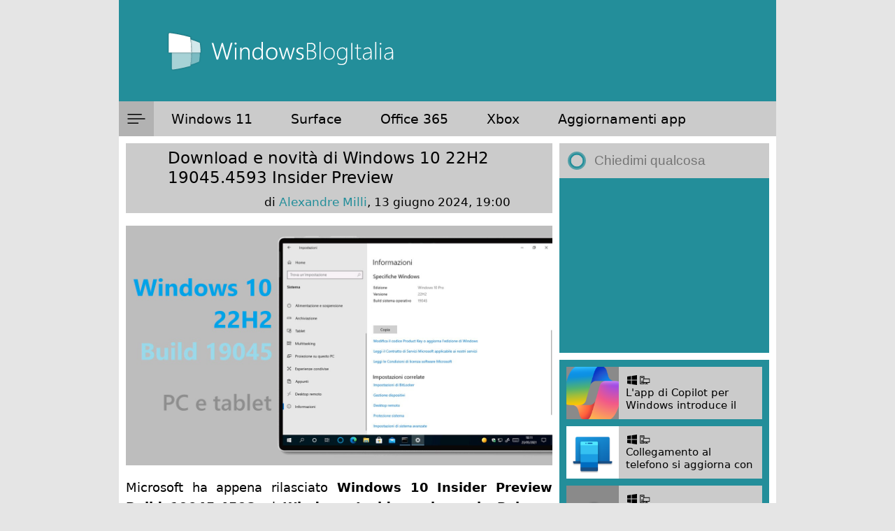

--- FILE ---
content_type: text/html; charset=utf-8
request_url: https://www.google.com/recaptcha/api2/anchor?ar=1&k=6LeDa9oZAAAAAEPvUW0nNRhgtxKqlYxoASdsCZ47&co=aHR0cHM6Ly93d3cud2luZG93c2Jsb2dpdGFsaWEuY29tOjQ0Mw..&hl=en&v=PoyoqOPhxBO7pBk68S4YbpHZ&size=invisible&anchor-ms=20000&execute-ms=30000&cb=usx6shqzbp1x
body_size: 49635
content:
<!DOCTYPE HTML><html dir="ltr" lang="en"><head><meta http-equiv="Content-Type" content="text/html; charset=UTF-8">
<meta http-equiv="X-UA-Compatible" content="IE=edge">
<title>reCAPTCHA</title>
<style type="text/css">
/* cyrillic-ext */
@font-face {
  font-family: 'Roboto';
  font-style: normal;
  font-weight: 400;
  font-stretch: 100%;
  src: url(//fonts.gstatic.com/s/roboto/v48/KFO7CnqEu92Fr1ME7kSn66aGLdTylUAMa3GUBHMdazTgWw.woff2) format('woff2');
  unicode-range: U+0460-052F, U+1C80-1C8A, U+20B4, U+2DE0-2DFF, U+A640-A69F, U+FE2E-FE2F;
}
/* cyrillic */
@font-face {
  font-family: 'Roboto';
  font-style: normal;
  font-weight: 400;
  font-stretch: 100%;
  src: url(//fonts.gstatic.com/s/roboto/v48/KFO7CnqEu92Fr1ME7kSn66aGLdTylUAMa3iUBHMdazTgWw.woff2) format('woff2');
  unicode-range: U+0301, U+0400-045F, U+0490-0491, U+04B0-04B1, U+2116;
}
/* greek-ext */
@font-face {
  font-family: 'Roboto';
  font-style: normal;
  font-weight: 400;
  font-stretch: 100%;
  src: url(//fonts.gstatic.com/s/roboto/v48/KFO7CnqEu92Fr1ME7kSn66aGLdTylUAMa3CUBHMdazTgWw.woff2) format('woff2');
  unicode-range: U+1F00-1FFF;
}
/* greek */
@font-face {
  font-family: 'Roboto';
  font-style: normal;
  font-weight: 400;
  font-stretch: 100%;
  src: url(//fonts.gstatic.com/s/roboto/v48/KFO7CnqEu92Fr1ME7kSn66aGLdTylUAMa3-UBHMdazTgWw.woff2) format('woff2');
  unicode-range: U+0370-0377, U+037A-037F, U+0384-038A, U+038C, U+038E-03A1, U+03A3-03FF;
}
/* math */
@font-face {
  font-family: 'Roboto';
  font-style: normal;
  font-weight: 400;
  font-stretch: 100%;
  src: url(//fonts.gstatic.com/s/roboto/v48/KFO7CnqEu92Fr1ME7kSn66aGLdTylUAMawCUBHMdazTgWw.woff2) format('woff2');
  unicode-range: U+0302-0303, U+0305, U+0307-0308, U+0310, U+0312, U+0315, U+031A, U+0326-0327, U+032C, U+032F-0330, U+0332-0333, U+0338, U+033A, U+0346, U+034D, U+0391-03A1, U+03A3-03A9, U+03B1-03C9, U+03D1, U+03D5-03D6, U+03F0-03F1, U+03F4-03F5, U+2016-2017, U+2034-2038, U+203C, U+2040, U+2043, U+2047, U+2050, U+2057, U+205F, U+2070-2071, U+2074-208E, U+2090-209C, U+20D0-20DC, U+20E1, U+20E5-20EF, U+2100-2112, U+2114-2115, U+2117-2121, U+2123-214F, U+2190, U+2192, U+2194-21AE, U+21B0-21E5, U+21F1-21F2, U+21F4-2211, U+2213-2214, U+2216-22FF, U+2308-230B, U+2310, U+2319, U+231C-2321, U+2336-237A, U+237C, U+2395, U+239B-23B7, U+23D0, U+23DC-23E1, U+2474-2475, U+25AF, U+25B3, U+25B7, U+25BD, U+25C1, U+25CA, U+25CC, U+25FB, U+266D-266F, U+27C0-27FF, U+2900-2AFF, U+2B0E-2B11, U+2B30-2B4C, U+2BFE, U+3030, U+FF5B, U+FF5D, U+1D400-1D7FF, U+1EE00-1EEFF;
}
/* symbols */
@font-face {
  font-family: 'Roboto';
  font-style: normal;
  font-weight: 400;
  font-stretch: 100%;
  src: url(//fonts.gstatic.com/s/roboto/v48/KFO7CnqEu92Fr1ME7kSn66aGLdTylUAMaxKUBHMdazTgWw.woff2) format('woff2');
  unicode-range: U+0001-000C, U+000E-001F, U+007F-009F, U+20DD-20E0, U+20E2-20E4, U+2150-218F, U+2190, U+2192, U+2194-2199, U+21AF, U+21E6-21F0, U+21F3, U+2218-2219, U+2299, U+22C4-22C6, U+2300-243F, U+2440-244A, U+2460-24FF, U+25A0-27BF, U+2800-28FF, U+2921-2922, U+2981, U+29BF, U+29EB, U+2B00-2BFF, U+4DC0-4DFF, U+FFF9-FFFB, U+10140-1018E, U+10190-1019C, U+101A0, U+101D0-101FD, U+102E0-102FB, U+10E60-10E7E, U+1D2C0-1D2D3, U+1D2E0-1D37F, U+1F000-1F0FF, U+1F100-1F1AD, U+1F1E6-1F1FF, U+1F30D-1F30F, U+1F315, U+1F31C, U+1F31E, U+1F320-1F32C, U+1F336, U+1F378, U+1F37D, U+1F382, U+1F393-1F39F, U+1F3A7-1F3A8, U+1F3AC-1F3AF, U+1F3C2, U+1F3C4-1F3C6, U+1F3CA-1F3CE, U+1F3D4-1F3E0, U+1F3ED, U+1F3F1-1F3F3, U+1F3F5-1F3F7, U+1F408, U+1F415, U+1F41F, U+1F426, U+1F43F, U+1F441-1F442, U+1F444, U+1F446-1F449, U+1F44C-1F44E, U+1F453, U+1F46A, U+1F47D, U+1F4A3, U+1F4B0, U+1F4B3, U+1F4B9, U+1F4BB, U+1F4BF, U+1F4C8-1F4CB, U+1F4D6, U+1F4DA, U+1F4DF, U+1F4E3-1F4E6, U+1F4EA-1F4ED, U+1F4F7, U+1F4F9-1F4FB, U+1F4FD-1F4FE, U+1F503, U+1F507-1F50B, U+1F50D, U+1F512-1F513, U+1F53E-1F54A, U+1F54F-1F5FA, U+1F610, U+1F650-1F67F, U+1F687, U+1F68D, U+1F691, U+1F694, U+1F698, U+1F6AD, U+1F6B2, U+1F6B9-1F6BA, U+1F6BC, U+1F6C6-1F6CF, U+1F6D3-1F6D7, U+1F6E0-1F6EA, U+1F6F0-1F6F3, U+1F6F7-1F6FC, U+1F700-1F7FF, U+1F800-1F80B, U+1F810-1F847, U+1F850-1F859, U+1F860-1F887, U+1F890-1F8AD, U+1F8B0-1F8BB, U+1F8C0-1F8C1, U+1F900-1F90B, U+1F93B, U+1F946, U+1F984, U+1F996, U+1F9E9, U+1FA00-1FA6F, U+1FA70-1FA7C, U+1FA80-1FA89, U+1FA8F-1FAC6, U+1FACE-1FADC, U+1FADF-1FAE9, U+1FAF0-1FAF8, U+1FB00-1FBFF;
}
/* vietnamese */
@font-face {
  font-family: 'Roboto';
  font-style: normal;
  font-weight: 400;
  font-stretch: 100%;
  src: url(//fonts.gstatic.com/s/roboto/v48/KFO7CnqEu92Fr1ME7kSn66aGLdTylUAMa3OUBHMdazTgWw.woff2) format('woff2');
  unicode-range: U+0102-0103, U+0110-0111, U+0128-0129, U+0168-0169, U+01A0-01A1, U+01AF-01B0, U+0300-0301, U+0303-0304, U+0308-0309, U+0323, U+0329, U+1EA0-1EF9, U+20AB;
}
/* latin-ext */
@font-face {
  font-family: 'Roboto';
  font-style: normal;
  font-weight: 400;
  font-stretch: 100%;
  src: url(//fonts.gstatic.com/s/roboto/v48/KFO7CnqEu92Fr1ME7kSn66aGLdTylUAMa3KUBHMdazTgWw.woff2) format('woff2');
  unicode-range: U+0100-02BA, U+02BD-02C5, U+02C7-02CC, U+02CE-02D7, U+02DD-02FF, U+0304, U+0308, U+0329, U+1D00-1DBF, U+1E00-1E9F, U+1EF2-1EFF, U+2020, U+20A0-20AB, U+20AD-20C0, U+2113, U+2C60-2C7F, U+A720-A7FF;
}
/* latin */
@font-face {
  font-family: 'Roboto';
  font-style: normal;
  font-weight: 400;
  font-stretch: 100%;
  src: url(//fonts.gstatic.com/s/roboto/v48/KFO7CnqEu92Fr1ME7kSn66aGLdTylUAMa3yUBHMdazQ.woff2) format('woff2');
  unicode-range: U+0000-00FF, U+0131, U+0152-0153, U+02BB-02BC, U+02C6, U+02DA, U+02DC, U+0304, U+0308, U+0329, U+2000-206F, U+20AC, U+2122, U+2191, U+2193, U+2212, U+2215, U+FEFF, U+FFFD;
}
/* cyrillic-ext */
@font-face {
  font-family: 'Roboto';
  font-style: normal;
  font-weight: 500;
  font-stretch: 100%;
  src: url(//fonts.gstatic.com/s/roboto/v48/KFO7CnqEu92Fr1ME7kSn66aGLdTylUAMa3GUBHMdazTgWw.woff2) format('woff2');
  unicode-range: U+0460-052F, U+1C80-1C8A, U+20B4, U+2DE0-2DFF, U+A640-A69F, U+FE2E-FE2F;
}
/* cyrillic */
@font-face {
  font-family: 'Roboto';
  font-style: normal;
  font-weight: 500;
  font-stretch: 100%;
  src: url(//fonts.gstatic.com/s/roboto/v48/KFO7CnqEu92Fr1ME7kSn66aGLdTylUAMa3iUBHMdazTgWw.woff2) format('woff2');
  unicode-range: U+0301, U+0400-045F, U+0490-0491, U+04B0-04B1, U+2116;
}
/* greek-ext */
@font-face {
  font-family: 'Roboto';
  font-style: normal;
  font-weight: 500;
  font-stretch: 100%;
  src: url(//fonts.gstatic.com/s/roboto/v48/KFO7CnqEu92Fr1ME7kSn66aGLdTylUAMa3CUBHMdazTgWw.woff2) format('woff2');
  unicode-range: U+1F00-1FFF;
}
/* greek */
@font-face {
  font-family: 'Roboto';
  font-style: normal;
  font-weight: 500;
  font-stretch: 100%;
  src: url(//fonts.gstatic.com/s/roboto/v48/KFO7CnqEu92Fr1ME7kSn66aGLdTylUAMa3-UBHMdazTgWw.woff2) format('woff2');
  unicode-range: U+0370-0377, U+037A-037F, U+0384-038A, U+038C, U+038E-03A1, U+03A3-03FF;
}
/* math */
@font-face {
  font-family: 'Roboto';
  font-style: normal;
  font-weight: 500;
  font-stretch: 100%;
  src: url(//fonts.gstatic.com/s/roboto/v48/KFO7CnqEu92Fr1ME7kSn66aGLdTylUAMawCUBHMdazTgWw.woff2) format('woff2');
  unicode-range: U+0302-0303, U+0305, U+0307-0308, U+0310, U+0312, U+0315, U+031A, U+0326-0327, U+032C, U+032F-0330, U+0332-0333, U+0338, U+033A, U+0346, U+034D, U+0391-03A1, U+03A3-03A9, U+03B1-03C9, U+03D1, U+03D5-03D6, U+03F0-03F1, U+03F4-03F5, U+2016-2017, U+2034-2038, U+203C, U+2040, U+2043, U+2047, U+2050, U+2057, U+205F, U+2070-2071, U+2074-208E, U+2090-209C, U+20D0-20DC, U+20E1, U+20E5-20EF, U+2100-2112, U+2114-2115, U+2117-2121, U+2123-214F, U+2190, U+2192, U+2194-21AE, U+21B0-21E5, U+21F1-21F2, U+21F4-2211, U+2213-2214, U+2216-22FF, U+2308-230B, U+2310, U+2319, U+231C-2321, U+2336-237A, U+237C, U+2395, U+239B-23B7, U+23D0, U+23DC-23E1, U+2474-2475, U+25AF, U+25B3, U+25B7, U+25BD, U+25C1, U+25CA, U+25CC, U+25FB, U+266D-266F, U+27C0-27FF, U+2900-2AFF, U+2B0E-2B11, U+2B30-2B4C, U+2BFE, U+3030, U+FF5B, U+FF5D, U+1D400-1D7FF, U+1EE00-1EEFF;
}
/* symbols */
@font-face {
  font-family: 'Roboto';
  font-style: normal;
  font-weight: 500;
  font-stretch: 100%;
  src: url(//fonts.gstatic.com/s/roboto/v48/KFO7CnqEu92Fr1ME7kSn66aGLdTylUAMaxKUBHMdazTgWw.woff2) format('woff2');
  unicode-range: U+0001-000C, U+000E-001F, U+007F-009F, U+20DD-20E0, U+20E2-20E4, U+2150-218F, U+2190, U+2192, U+2194-2199, U+21AF, U+21E6-21F0, U+21F3, U+2218-2219, U+2299, U+22C4-22C6, U+2300-243F, U+2440-244A, U+2460-24FF, U+25A0-27BF, U+2800-28FF, U+2921-2922, U+2981, U+29BF, U+29EB, U+2B00-2BFF, U+4DC0-4DFF, U+FFF9-FFFB, U+10140-1018E, U+10190-1019C, U+101A0, U+101D0-101FD, U+102E0-102FB, U+10E60-10E7E, U+1D2C0-1D2D3, U+1D2E0-1D37F, U+1F000-1F0FF, U+1F100-1F1AD, U+1F1E6-1F1FF, U+1F30D-1F30F, U+1F315, U+1F31C, U+1F31E, U+1F320-1F32C, U+1F336, U+1F378, U+1F37D, U+1F382, U+1F393-1F39F, U+1F3A7-1F3A8, U+1F3AC-1F3AF, U+1F3C2, U+1F3C4-1F3C6, U+1F3CA-1F3CE, U+1F3D4-1F3E0, U+1F3ED, U+1F3F1-1F3F3, U+1F3F5-1F3F7, U+1F408, U+1F415, U+1F41F, U+1F426, U+1F43F, U+1F441-1F442, U+1F444, U+1F446-1F449, U+1F44C-1F44E, U+1F453, U+1F46A, U+1F47D, U+1F4A3, U+1F4B0, U+1F4B3, U+1F4B9, U+1F4BB, U+1F4BF, U+1F4C8-1F4CB, U+1F4D6, U+1F4DA, U+1F4DF, U+1F4E3-1F4E6, U+1F4EA-1F4ED, U+1F4F7, U+1F4F9-1F4FB, U+1F4FD-1F4FE, U+1F503, U+1F507-1F50B, U+1F50D, U+1F512-1F513, U+1F53E-1F54A, U+1F54F-1F5FA, U+1F610, U+1F650-1F67F, U+1F687, U+1F68D, U+1F691, U+1F694, U+1F698, U+1F6AD, U+1F6B2, U+1F6B9-1F6BA, U+1F6BC, U+1F6C6-1F6CF, U+1F6D3-1F6D7, U+1F6E0-1F6EA, U+1F6F0-1F6F3, U+1F6F7-1F6FC, U+1F700-1F7FF, U+1F800-1F80B, U+1F810-1F847, U+1F850-1F859, U+1F860-1F887, U+1F890-1F8AD, U+1F8B0-1F8BB, U+1F8C0-1F8C1, U+1F900-1F90B, U+1F93B, U+1F946, U+1F984, U+1F996, U+1F9E9, U+1FA00-1FA6F, U+1FA70-1FA7C, U+1FA80-1FA89, U+1FA8F-1FAC6, U+1FACE-1FADC, U+1FADF-1FAE9, U+1FAF0-1FAF8, U+1FB00-1FBFF;
}
/* vietnamese */
@font-face {
  font-family: 'Roboto';
  font-style: normal;
  font-weight: 500;
  font-stretch: 100%;
  src: url(//fonts.gstatic.com/s/roboto/v48/KFO7CnqEu92Fr1ME7kSn66aGLdTylUAMa3OUBHMdazTgWw.woff2) format('woff2');
  unicode-range: U+0102-0103, U+0110-0111, U+0128-0129, U+0168-0169, U+01A0-01A1, U+01AF-01B0, U+0300-0301, U+0303-0304, U+0308-0309, U+0323, U+0329, U+1EA0-1EF9, U+20AB;
}
/* latin-ext */
@font-face {
  font-family: 'Roboto';
  font-style: normal;
  font-weight: 500;
  font-stretch: 100%;
  src: url(//fonts.gstatic.com/s/roboto/v48/KFO7CnqEu92Fr1ME7kSn66aGLdTylUAMa3KUBHMdazTgWw.woff2) format('woff2');
  unicode-range: U+0100-02BA, U+02BD-02C5, U+02C7-02CC, U+02CE-02D7, U+02DD-02FF, U+0304, U+0308, U+0329, U+1D00-1DBF, U+1E00-1E9F, U+1EF2-1EFF, U+2020, U+20A0-20AB, U+20AD-20C0, U+2113, U+2C60-2C7F, U+A720-A7FF;
}
/* latin */
@font-face {
  font-family: 'Roboto';
  font-style: normal;
  font-weight: 500;
  font-stretch: 100%;
  src: url(//fonts.gstatic.com/s/roboto/v48/KFO7CnqEu92Fr1ME7kSn66aGLdTylUAMa3yUBHMdazQ.woff2) format('woff2');
  unicode-range: U+0000-00FF, U+0131, U+0152-0153, U+02BB-02BC, U+02C6, U+02DA, U+02DC, U+0304, U+0308, U+0329, U+2000-206F, U+20AC, U+2122, U+2191, U+2193, U+2212, U+2215, U+FEFF, U+FFFD;
}
/* cyrillic-ext */
@font-face {
  font-family: 'Roboto';
  font-style: normal;
  font-weight: 900;
  font-stretch: 100%;
  src: url(//fonts.gstatic.com/s/roboto/v48/KFO7CnqEu92Fr1ME7kSn66aGLdTylUAMa3GUBHMdazTgWw.woff2) format('woff2');
  unicode-range: U+0460-052F, U+1C80-1C8A, U+20B4, U+2DE0-2DFF, U+A640-A69F, U+FE2E-FE2F;
}
/* cyrillic */
@font-face {
  font-family: 'Roboto';
  font-style: normal;
  font-weight: 900;
  font-stretch: 100%;
  src: url(//fonts.gstatic.com/s/roboto/v48/KFO7CnqEu92Fr1ME7kSn66aGLdTylUAMa3iUBHMdazTgWw.woff2) format('woff2');
  unicode-range: U+0301, U+0400-045F, U+0490-0491, U+04B0-04B1, U+2116;
}
/* greek-ext */
@font-face {
  font-family: 'Roboto';
  font-style: normal;
  font-weight: 900;
  font-stretch: 100%;
  src: url(//fonts.gstatic.com/s/roboto/v48/KFO7CnqEu92Fr1ME7kSn66aGLdTylUAMa3CUBHMdazTgWw.woff2) format('woff2');
  unicode-range: U+1F00-1FFF;
}
/* greek */
@font-face {
  font-family: 'Roboto';
  font-style: normal;
  font-weight: 900;
  font-stretch: 100%;
  src: url(//fonts.gstatic.com/s/roboto/v48/KFO7CnqEu92Fr1ME7kSn66aGLdTylUAMa3-UBHMdazTgWw.woff2) format('woff2');
  unicode-range: U+0370-0377, U+037A-037F, U+0384-038A, U+038C, U+038E-03A1, U+03A3-03FF;
}
/* math */
@font-face {
  font-family: 'Roboto';
  font-style: normal;
  font-weight: 900;
  font-stretch: 100%;
  src: url(//fonts.gstatic.com/s/roboto/v48/KFO7CnqEu92Fr1ME7kSn66aGLdTylUAMawCUBHMdazTgWw.woff2) format('woff2');
  unicode-range: U+0302-0303, U+0305, U+0307-0308, U+0310, U+0312, U+0315, U+031A, U+0326-0327, U+032C, U+032F-0330, U+0332-0333, U+0338, U+033A, U+0346, U+034D, U+0391-03A1, U+03A3-03A9, U+03B1-03C9, U+03D1, U+03D5-03D6, U+03F0-03F1, U+03F4-03F5, U+2016-2017, U+2034-2038, U+203C, U+2040, U+2043, U+2047, U+2050, U+2057, U+205F, U+2070-2071, U+2074-208E, U+2090-209C, U+20D0-20DC, U+20E1, U+20E5-20EF, U+2100-2112, U+2114-2115, U+2117-2121, U+2123-214F, U+2190, U+2192, U+2194-21AE, U+21B0-21E5, U+21F1-21F2, U+21F4-2211, U+2213-2214, U+2216-22FF, U+2308-230B, U+2310, U+2319, U+231C-2321, U+2336-237A, U+237C, U+2395, U+239B-23B7, U+23D0, U+23DC-23E1, U+2474-2475, U+25AF, U+25B3, U+25B7, U+25BD, U+25C1, U+25CA, U+25CC, U+25FB, U+266D-266F, U+27C0-27FF, U+2900-2AFF, U+2B0E-2B11, U+2B30-2B4C, U+2BFE, U+3030, U+FF5B, U+FF5D, U+1D400-1D7FF, U+1EE00-1EEFF;
}
/* symbols */
@font-face {
  font-family: 'Roboto';
  font-style: normal;
  font-weight: 900;
  font-stretch: 100%;
  src: url(//fonts.gstatic.com/s/roboto/v48/KFO7CnqEu92Fr1ME7kSn66aGLdTylUAMaxKUBHMdazTgWw.woff2) format('woff2');
  unicode-range: U+0001-000C, U+000E-001F, U+007F-009F, U+20DD-20E0, U+20E2-20E4, U+2150-218F, U+2190, U+2192, U+2194-2199, U+21AF, U+21E6-21F0, U+21F3, U+2218-2219, U+2299, U+22C4-22C6, U+2300-243F, U+2440-244A, U+2460-24FF, U+25A0-27BF, U+2800-28FF, U+2921-2922, U+2981, U+29BF, U+29EB, U+2B00-2BFF, U+4DC0-4DFF, U+FFF9-FFFB, U+10140-1018E, U+10190-1019C, U+101A0, U+101D0-101FD, U+102E0-102FB, U+10E60-10E7E, U+1D2C0-1D2D3, U+1D2E0-1D37F, U+1F000-1F0FF, U+1F100-1F1AD, U+1F1E6-1F1FF, U+1F30D-1F30F, U+1F315, U+1F31C, U+1F31E, U+1F320-1F32C, U+1F336, U+1F378, U+1F37D, U+1F382, U+1F393-1F39F, U+1F3A7-1F3A8, U+1F3AC-1F3AF, U+1F3C2, U+1F3C4-1F3C6, U+1F3CA-1F3CE, U+1F3D4-1F3E0, U+1F3ED, U+1F3F1-1F3F3, U+1F3F5-1F3F7, U+1F408, U+1F415, U+1F41F, U+1F426, U+1F43F, U+1F441-1F442, U+1F444, U+1F446-1F449, U+1F44C-1F44E, U+1F453, U+1F46A, U+1F47D, U+1F4A3, U+1F4B0, U+1F4B3, U+1F4B9, U+1F4BB, U+1F4BF, U+1F4C8-1F4CB, U+1F4D6, U+1F4DA, U+1F4DF, U+1F4E3-1F4E6, U+1F4EA-1F4ED, U+1F4F7, U+1F4F9-1F4FB, U+1F4FD-1F4FE, U+1F503, U+1F507-1F50B, U+1F50D, U+1F512-1F513, U+1F53E-1F54A, U+1F54F-1F5FA, U+1F610, U+1F650-1F67F, U+1F687, U+1F68D, U+1F691, U+1F694, U+1F698, U+1F6AD, U+1F6B2, U+1F6B9-1F6BA, U+1F6BC, U+1F6C6-1F6CF, U+1F6D3-1F6D7, U+1F6E0-1F6EA, U+1F6F0-1F6F3, U+1F6F7-1F6FC, U+1F700-1F7FF, U+1F800-1F80B, U+1F810-1F847, U+1F850-1F859, U+1F860-1F887, U+1F890-1F8AD, U+1F8B0-1F8BB, U+1F8C0-1F8C1, U+1F900-1F90B, U+1F93B, U+1F946, U+1F984, U+1F996, U+1F9E9, U+1FA00-1FA6F, U+1FA70-1FA7C, U+1FA80-1FA89, U+1FA8F-1FAC6, U+1FACE-1FADC, U+1FADF-1FAE9, U+1FAF0-1FAF8, U+1FB00-1FBFF;
}
/* vietnamese */
@font-face {
  font-family: 'Roboto';
  font-style: normal;
  font-weight: 900;
  font-stretch: 100%;
  src: url(//fonts.gstatic.com/s/roboto/v48/KFO7CnqEu92Fr1ME7kSn66aGLdTylUAMa3OUBHMdazTgWw.woff2) format('woff2');
  unicode-range: U+0102-0103, U+0110-0111, U+0128-0129, U+0168-0169, U+01A0-01A1, U+01AF-01B0, U+0300-0301, U+0303-0304, U+0308-0309, U+0323, U+0329, U+1EA0-1EF9, U+20AB;
}
/* latin-ext */
@font-face {
  font-family: 'Roboto';
  font-style: normal;
  font-weight: 900;
  font-stretch: 100%;
  src: url(//fonts.gstatic.com/s/roboto/v48/KFO7CnqEu92Fr1ME7kSn66aGLdTylUAMa3KUBHMdazTgWw.woff2) format('woff2');
  unicode-range: U+0100-02BA, U+02BD-02C5, U+02C7-02CC, U+02CE-02D7, U+02DD-02FF, U+0304, U+0308, U+0329, U+1D00-1DBF, U+1E00-1E9F, U+1EF2-1EFF, U+2020, U+20A0-20AB, U+20AD-20C0, U+2113, U+2C60-2C7F, U+A720-A7FF;
}
/* latin */
@font-face {
  font-family: 'Roboto';
  font-style: normal;
  font-weight: 900;
  font-stretch: 100%;
  src: url(//fonts.gstatic.com/s/roboto/v48/KFO7CnqEu92Fr1ME7kSn66aGLdTylUAMa3yUBHMdazQ.woff2) format('woff2');
  unicode-range: U+0000-00FF, U+0131, U+0152-0153, U+02BB-02BC, U+02C6, U+02DA, U+02DC, U+0304, U+0308, U+0329, U+2000-206F, U+20AC, U+2122, U+2191, U+2193, U+2212, U+2215, U+FEFF, U+FFFD;
}

</style>
<link rel="stylesheet" type="text/css" href="https://www.gstatic.com/recaptcha/releases/PoyoqOPhxBO7pBk68S4YbpHZ/styles__ltr.css">
<script nonce="E13RM2s5hYf2PMw7gUKqRw" type="text/javascript">window['__recaptcha_api'] = 'https://www.google.com/recaptcha/api2/';</script>
<script type="text/javascript" src="https://www.gstatic.com/recaptcha/releases/PoyoqOPhxBO7pBk68S4YbpHZ/recaptcha__en.js" nonce="E13RM2s5hYf2PMw7gUKqRw">
      
    </script></head>
<body><div id="rc-anchor-alert" class="rc-anchor-alert"></div>
<input type="hidden" id="recaptcha-token" value="[base64]">
<script type="text/javascript" nonce="E13RM2s5hYf2PMw7gUKqRw">
      recaptcha.anchor.Main.init("[\x22ainput\x22,[\x22bgdata\x22,\x22\x22,\[base64]/[base64]/[base64]/[base64]/[base64]/[base64]/[base64]/[base64]/[base64]/[base64]\\u003d\x22,\[base64]\x22,\[base64]/CgMOQw63DoSMTUWFqPjlVw41vwowvw5w5SsKUwoZfwpI2wpDCvcOdAsKWMSF/[base64]/DpsK2wrN8w60sGcKHasKtNxlRwqZyw6dRw64Cw4VCw4EMwqrDrsKCLsO4QMOWwrNJWsKtfcKBwqpxwp/Cp8OOw5bDoErDrMKtaTIBfsKRwrvDhsOREcO4wqzCny8qw74Aw6FYwpjDtVDDg8OWZcOWcMKgfcOLFcObG8OLw4PCsn3DtcKTw5zCtHDCjlfCqw/CshXDt8OEwqNsGsOtMMKDLsK5w7Zkw69nwpsUw4hjw7Iewoo+FmNMBMKawr0fw6HCrRE+ERQdw6HCn2g9w6Ucw4oOwrXCpsOaw6rCnwpPw5QfLsKXIsO2bcKsfsKsb3nCkQJ5XB5cwoDCpMO3d8O/LBfDh8KZbcOmw6J5wonCs3nCi8OdwoHCuiDCtMKKwrLDmE7DiGbCuMOWw4DDj8KmFsOHGsK7w6htNMKowpMUw6DCk8K8SMOBwqbDpk1/wp3DlQkDw7llwrvChhwtwpDDo8Okw4pEOMKHccOhVhLCkRBbdVo1FMOUV8Kjw7g+MVHDgSjCk2vDu8ODwoDDiQo/[base64]/M1DCicOZZcOccDAGF8Ocw5zCoDnDvm/[base64]/Cn8KgNMKhF8O1w4fDugDCtkfCpjZNwp1Dw4PDiUQFGT1sbMOKBCJGw5nCqGXCncKGw4t6w4rCjcKzw57CjsKXw7QTwrHCkxRdw7HCtcKSw5jDr8Ofw4/DjRQxwp5uw4jDgsOgwpDDlxzClsORw5RKPCwxM3TDindmUh3DhinCs1pKa8KewrPDjEfCp2RpDcK2w7VLIMKtJRvCusKdwqguAMOLHCLCl8Kqwo/DssOawpDCuSDChk4gawEvwqbCr8OnFMKXUE5BJsOjw6tkw4TCv8OvwqDDpsKMwp3DisKxIHXCh34vwqxWwp7Dt8KZeRfCizBLw64Hw5/DjcKCw7bCqVppwpnCk0grw79sGmrDjcKtw6fCl8OtIyIYb2YQwrDCqMOFZQHDmzIOw7PCn20fwqnDq8OJO0PDmDDDsVjCoiDDjMKzTcOWw6cIXsK0HMOtw70OGcO/wp5dQMK9w5ImUTvDp8K3ecO5w6ZWwoQdJ8K7wpPCvcONwpvChsKmQRhyJ31DwqwQYVTCtXhFw4XCnWdzdn3DtsKgHws/NXfDqsOlw6oWw6HDmHnDk2nDvAnCjMOdVk1/[base64]/[base64]/DhUbCu8KHw5Q0w4JXw4VCWMKAw6zCoWTCkQ3CjAFhJMK9K8KEdHF7w6gRcMOKwqgHwp0EUMKyw4UQw4VbW8Kkw4BmHcOsPcObw44wwo4WH8OawrxkTRxeVmQYw6JkIQjDhlxAwp/DgXTDjcKAXBnCt8KswqTDnMO2woY7woBrOBISFm9VB8O/w60ZR1EqwpFzWsKGwr7Dl8OESkrDjcK5w7p6LyjDtjALwpN1wrdrH8K5w4fChB0Ub8OHw6gvwpDDkSbCi8OeM8OmOMOwJAzDmg3Cn8KJwq/CtCp0bMKMw4LCjsOwP3TDpcOHwp4DwpvDvcO/McOXw6rCusKuwrrCrMOhw7XCmcOic8Oaw5DDoU5sYUfCuMKxwpfDnMOxC2UjGcK4JVtDwrc/w7/[base64]/TlbDlTPCt8KswrpBwoVmwp/[base64]/[base64]/DlFQZw4TDjDHCkcOBFxjCtTwSw6vCkhw8ZFLCgCg/M8ONUVvCklUsw5rDqMKAw4gHZ3bCtV0ZF8OxCcO/wqbDsybChGbDucOIWsKyw47Cu8ODw5V9HR3DlMKLW8Kjw4BMK8Olw78jwqzCicKiJMKNwp8nw4cnR8O2LEzCscOSwqBSw4/CmsOswqrChMO5KFbDosKjbz3Cg3zCkWvCscKlw68MZMO0VmRZCjF5fWE3w5zCowFWw6rCsErDo8Olw4Uyw63CqiArLV/[base64]/HXF3w5dEfErDiBHDoMKkw7AMw4A8wqEvfFbCgsKQKgMHwrnCh8K+wpcvwofDs8OSw5dBUFomw4E+w4/CqcKkVMO5wqFqdMKhw6pTesOrw4VVbDTCuF7DtDDChsOPU8Ksw6XCjAFaw6JKw6MKwpYfw5FKw4k7wrARwonDtgXCjDrDhwXDhAMFwo1ja8OtwodAeGVFGzFfw69/wqRCwpzCjUdoVMKWSsKvZcOhw6rDtkBhM8Kvwq3CnsKaw5rCpcKgw5LDoUxBwpMkTTjCvMK9w5dtGsKddG1NwogpeMO4wpTDlWoWwqXCgVHDnsOAwqg6FinCmsK5wowSfx/Dh8OkBMO6TsOMw7skw7E7bTHChMOrBsOMNcOsPkLCtE8qw7bCqMOAHWrCpX/Cqgtiw7PClg0iIsKkEcKFwrvCnHp1wpXCjWHDtnvDo03Cr1DCoRrDqsK/wroBUcK0RlnDvWvCucOxUcKOVCfDnBnDvXfDi3PDncOLAH5gw6l0wqzDu8OjwrLCtnjCt8OKwrbCqMK6enTDpg7DoMOFGMKWScORRsKQdsKiw7zDl8Ogwo52JxzDrD7Cm8OGEcORwrrChsKPKAUTAsK/w6p8LiE6w5w4HzLCo8ONB8K9wr8yTsKnw50Lw5bDq8K0w7vDlcO9wrTCrMOOZE7CoC0Pwo3DlDzCmX/Dn8KlKcOJwoNSKMKjw6dNXMO5w7Nien4uw5Zkwq3ClcO+w6zDtcOcRgEuTMOcwqXCmWfCmcO+Z8Kmw7TDg8Kiw73CsAjDgsK9wp9LDsKNH1kuIsOoDmfDlkMaWcO5HcKPwptJG8OawqvCpBdyIHQjw7R0wpbDn8O1wrfCtMK0ZRpMCMKgw6U5wp/[base64]/wqJSw5jChMOnYRAEGMOFL8OpJ2k6w5HDvcKsLcK0XRQ9wrbCvUvCtjV5O8K/CBVvwpHCq8K9w4zDuVd7wqcPw7zDrFbCh3vCh8OtwoHCjgVdT8K/[base64]/CiUIHNnrDvsOIH1zDpHnCisOxJygnDlrDuB3Di8KtfA/DhEzDqcO2dsO2w5ASwqvDhsOTwo14wqjDog0HworDpBfDrjDDusOWw6YAS3fCrMK0w5vDmQzDp8KvFMOFw4kYPcKYR2/CoMK5wqPDjEfDgWZ1wpl9MCk7dGEIwoFLw43Coj5fJ8KpwolKU8OiwrLCg8OPwrDCqxpFwqckw6Yjw7BxQTHDmTQyHMKswojDjijDmwd6FUnCocOgKcOBw5/[base64]/CnsK5UBnCnyTCj8K4DTRTITYmI8OdwqhVw6ZyHlPDr2New4vClQZ/wq7CtjzDmMOiehhNwrJJQlQJwp9mYsKSLcKSw6VyUcOTBhXDrEhqIkLDrMKOVcOvD1xVEyPDscOxaF/Ct1jDkkjDriJ+w6XDgcK0J8Oqw7bChMKyw6/[base64]/CoGlmE8OHblLDosKUfCbChzTDgMK0SsKgw7dkRD/DqB/CqA4Yw6jCiQPDvsOYwoA2TQhJTC58CDlQNMOaw6Z6d2DCkMKWw4zDkMOhwrHDnWHDs8Ocw5/DlsOZw5s0TE/DingAw6TDscOYN8Ohw7nCswLCrU8gw7AIwrVBa8OYwqnCk8OISjdpBT3DmWoIwrbDvcKFw6N7b1nDrU89w6wubsOJwqHCsXYww6tqW8Omwp4nwp4pWwlIwo0fD0gbNR/CocOHw7g1w7nCvllIBsKBI8K0wpxQRDTCgTpGw5gqHsO1wpJRBk3DrsO8wpgsb3Y2wqnCunc3FV4awqMgcsKBVMO0FiRDWsOOIiTChl3DuiYMPi1HScOmw6HCtkVGw7o9HkkiwotBTnnDvRXCl8OGR2V6TcKTC8KawpphwqPDosKCJ2Vdw6zCkndIwqgrHcOwaDw/bggKecKAw7zDnMO0wpjCq8K5w7lDwrsBTB/[base64]/CscO6wp7CusKrQD7DlcKIw4bCshsbwql5woXDgRvDkWHClcOQw5TDonZaQkp3wrdUcDjDrCrCvldAemJjTMOpasKPwoLDoWUwIkzDhsKIw5vCmS7DlMK6wp/ClEFKwpVcasOZVyNyY8Kbe8OCw5fCsi/Ct1w8dFrCmMKXOlRYUmtew6TDrsO0O8KRw6AHw58LNm9XIMKFWsKMwrHDuMKLHcORwqwzwoDDvXXDrsOoworCr3szw5VGw5HCrsKjdl9SPMKfOcKOIcO3wqlUw4kZNx/DlkYac8Kgw5wqw4XDqHbClwzDkUfCmcOzwq7DjcOmawBqecOFw6nCs8Oxw7fDvsK3KEzCtArDusO5aMOew5R3w67DgMOjwohNwrNLQzRUw4TDlsOAUMORw6l2w5HDpHHCqkjCi8O6w63CvsOVRcKmw6ZowpfCu8Ohwr11wp/[base64]/CrTRfw4HCqz3CiRIjwrsPwofDs8OZwo3CtAd9c8OSXsOIST9XTBjDjxHChMK1wojDuzI3w7/DjcKpI8KONsOOQMKswo/CnHzDuMOOw5ljw69uwpHCvgnCixEWTMOFw5fCv8Kwwos1fsOvwojDqsK3Oy/[base64]/DvScHw4TCo2Qkw7Iawq3DgSIGwqkYwp7Cl8KcU2LDjFzCm3LCoBMEwqHCiWvDgkfDs0fDqMOuw6nCs2FIU8OVwpvCmRJYwrLCmxDDvwTCqMK9bMKvPELCpsODwrbDnnjDj0AdwrhKw6XDtMOxIsOcAcKTa8OSwq9mw5pDwrgTwpsYw7nDlXXDt8KpwqHDqMK7w7/[base64]/CigpbwopVRzDDtCLDmsOKwo7ClFjDv0nCtMKEw5HDkMKcwpXDpTU/d8OEdMK0ERjDtAfDrE7Do8OqZW3CmC9HwqxTw7XCvsKfL09SwooQw63ChkzDr3nDmDzDjcOLXA7CrUAsGFQqw407wozDnsOZbhwFw7M0TwsXbE9MGSfDgsO5wrnDjWzCs0N6GDl8woHDqEbDigTCvMKZBmTDs8KwQUHCocKCPTgFEBNLB3c/H0LDpD95w61bwqMhDcOsd8KzwqHDnTRCFMO0XjzCm8KEwpfCnsOfwpzCgsO4w5LDrhvDisKHLMKBwoprw5/Cp0/DjEPDg3ILw4YPbcOhFGjDrMKMw7oPf8KbA2TCkFQHw5/DicOLSMOrwqRNB8OCwpQBZMKEw4EZCcOXA8ObPT1XwpPDiQbDgcO/LcKxwp/DuMO/wqBFw43CrWTCp8OLw4zCvnrDnsKtwrFDw5XDiFR7w55jHFjDo8KewoTDvj1PY8OCaMK3Nxt2IV7DocK2w6TCjMKYwrIIw5LCn8ObEyM2wr7DqlfDmcKTw6kDVcKYw5TDgMK/I1nDscKEbi/Cmj8aw7rDlT8nwpx9w4sRwo8RwpXDpMKWAMK3w40IZhs8WsOAwphMwpVORjpCFinDgk/Dtmx3w43DmR1nCXsCw5NAwojDlsOkKcKzw6XCmMK2I8OVacOnwosSwqrDn29gwpFMw6pEHsOQw73CgcOleH7ClcONwolHHcO3wqHDlsKMOsOFwqZPaDPDgWk6w4zCgxjDncO9HsOqHRtlw4/[base64]/Dq8K6wr58wp/DuUARwqDCsDBMKMKQVMKYU03DskPDl8K3AsK/w6fCvsOoXsKLF8KTKTN/w49iwrLCoRxjT8OkwqAOworCscK4MQjDnsKXwqR8K2PCmSBSwrHCgVPDlcOyL8O4aMOZbMOoLATDtRkJLMKvTcOjwrrDnEtrNMOuwr1pOx3CgMOGwoTDv8OBFHdBwq/ChnTDsjoTw4kgw5VowrvCsggowoQqwrdDw5zCrsKPwpcHO1JwGFUOAVzCl2bCrcOGwoBOw5hVJ8OtwrtESBF2w588w5LDv8KywoZgQ0zCvsKdUsOdbcKEwr3Co8OrChjDsAkaZ8KrXsOLw5HClz1wcRYoB8KYasO8G8Obw5hSwqbDjcK/FQzDh8KCwptkwrouw57Dlmstw7MlRQQfw7jChmUHD2IYw5XDtQsOS3HCoMOhb0LCmcO8wo4uw71zUsODYwUeaMOoN3lxwrIlwrYOwr3Dk8OqwrlwFQsDw7JcKcOgw4LCvl0+CSlWw4VIDy/CtMOJwpx6wpRcwr/CucKtwqQ6wohlwrLDkMKsw4fCq1XDkcKtWwVLIgBNwqoPw6dwd8OBwr/DhFwoJSrDtMKgwpRnwpoNQsKzw6NtU1bCvxtXwp8HwpbChzPDsiEsw5/Dg0vChjPChcOzw7cGGSMYwrdBMcKhWcKlw6PCjXjCkTzCvxXDtMOZw7nDnsKweMOBB8OTw71tw5c2DWMNT8OYH8OUwrsXJA09CgsqP8KHHU9WaxzDocKhwosNwqokLkrDusO6WMKAOcKew6XDq8KINyRywrTCqyJ+wqhsKMKua8K3wqzChn/CkMOLdsOgwo1hSxzDvcOAwrs8w4Mhwr3ChcO/F8OqaHRvH8K4w5fDo8KmwrE5dcOXw6PCmsKpQ21AaMKxw5FBwr4tNcOiw5odw4cnXsOOw5gmwqp8K8Onwrw0w5HDkAHDrwHCs8Kow6wAwp/[base64]/WH93MVEYw6XChcK/wpzCsy/Dpz5Cw6UwwonCigLCtMO/w7RqMRgdJcOfw6vCnlNNw7PCtcKcDHPDqsO7A8KqwooVw5rDrkwodRkQfk3Cu0pXJsOzwq9/w5tTwoNow7XChMO9w4BqeHEWEcKMw6djVsOdUMOvDh7DuGcgw7HCkFvDosKXf2/Ds8OJwqbCrFYRwpvCncKBe8OKwrrDpU4Ad1bCmMOawrnCtsKOMHRyQThuMsKIwrjCtsKGw5nCk0zCoDTDhcKAw4/[base64]/CoRnDryx8HcKMwqbCncKAwpPDrMK5w5/[base64]/w4thwrAFwrrDihTCo8OmDxEww63Di8KGWj8tw6LCocOJw6d9wrrDrcOaw4jDnUxoU3bCky8gwpXDhsOgPWHCr8OcZcKcGMK8wpbDpBZlwpDCvkw0MV/DgMOOTUgOY05cw5QCw7NHV8KTdMK6KCMkHlfDk8KIKAdzwrIBw7ZPJMOOT20PwpbDtX1Bw6XCul9ZwrvCqsKBTCFSd0cWOg85wo/DtcOswpp5wqvDi2rDvsK/JMK1A3/DqMOdVcK+wpnCmB3CgcOIb8KGSHvDuD7Ct8OpJinDhz3DrcKbCMKWLVhyaH4We3/ChsKKwoglwq92YwdDw5/[base64]/CsVRuw67DrA7CkMKGUz3Dt8Ozwp8DNsOJKcOEY2LCvjUhwoTDpCXDucOhw4rDgMK5IXFgwocNw4Y2JcKFKMO9wo7CgWZCw6bDoSJLw5/Dkl7CjXEYwropT8OQTcK9woI/[base64]/c8K+w4zCs8KiLsKZI8O8wqgsw6p6w5V6wq7Cl2vCgHQ+bsKDwoBIw7JLd1wawrl/wrDDpsKewrDDv0FFP8KKw6nCrTJVwpTDmsKqd8OBSybCrzfCg3jCo8KpShzDocKtSMO3w7ppaw8sSgfDjsO/ZA3CiXVjLWhFNUjCvzHCo8KuBcOlPcKrVD3DljHCkR/DjnJYwo4BbMOkZcOfwpTCvlE8ZFbCuMO3G3ZQwqxTw74Ewqs+Xyp0wrM4N2TCvC7CnlhbwofCocKQwp1Hw6bDkcO7eVcvUMKERcOxwqpiC8OIw4NYT10Mw6vCow4VRMO+ccOpIsOFwqMHZ8Kkwo/Cj3gXJQVTUMOzLMOKw48WERTDk3QMdMK+wrXCjADDpX50wpXDtTfCnMKBw7PDoRAwRklUF8OewpgzD8OOwo7DhMKiwoXDshs4w7BdeEU0NcOPw5PCqV8Df8KywpjCr1AiN3jCn3Q2fsOlKcKIYh/DmMOCNMK/wrQ2worDiBXDqVZaeiNmLV/DhcOvC2nDi8OjGsK3CWNcKcKzwqhuXMK6w4NCw6fDgTzDmsKUT2jDgxTDqVvCp8Kgw7h0YMKRw7HDv8KHPsKBw7nCiMOIwoV/w5LDm8O6MCYWw6/Dl34oRw/Cm8OmNMO2KwskTcKQU8KSEFphwp4tDjTCohXDqkvCvsKAAsONLcKUw4VEeUByw7pgEMOyLSAnVCvCmsOpw6gZTWRRwpRKwr/DkmLDjcO/w4XDiRY/LxEQWm1Kw5lrwrdDw7QHB8OxRcOJa8KTB3obPgvCsyMcVMOIHhkAwqfDtABWwqfDm2rCkGrDg8K3woTCmsOTfsOndMK1cFvDs2rCncONwr/Dj8O4EwHCo8O+bMOiwp7DijPDgMOmR8KxGhdDVgNmOcKTwpDDqVjDo8OjUcKjw57CrUPDrcObwpM7w4Z3w7gUI8KUKSzDosK2w5DCksKVw5BAwqp7LRbDtHYHYsKUw7XCk03Cn8Kbf8K4NMKEwohhwr7DhC/Dkw5Tf8KpQcKaP0hsBcKxU8O5w5g7MsOKRFrDrMKYwonDmMKOdkHDgmITacKvNFfDjMOjw64Hw7pNIy4bZcK6JsOlw53Cq8KSw6/[base64]/Djg3Cm8Osw53Dig3Dp8O9eCXDiU1awpcgLsOVBWvDuVDCiGhVFcOAJzzCiD9Iw4DDjyExw5vCmSPDlHlPw5t1Xhg9wp8gwqpUWCrCqlFBYcORw79awr/Dg8KAAsO9J8Khw4vDi8OKfkp0wqLDp8Kww4pKw4LCsyDCicOQwosZwolCw6HCscO3wqg6FkDChyY/woY6w7HDscOBwowVIERVwopzw7nDoAjCtsK8w7MkwqV8wrUGcsOwwoTCsk5JwqQ8OkMMw4bDul7CsAt0wr0ww5TCmgLDsBbDgcOUwq1wAMO3w4LCtjwoPMO8w5wCw7tbTcKlZ8K8w6JJUhAYwp4awrcuFg5Sw7sBw5ZVwpwlw7g4ChUoey4Aw7k/BilIE8ORalPDpXRWXkFtwqhEY8K/XVLDjm7Cq1tSKXDCn8OGw7NTflnCh3DDhm/Dk8OXFMOYTMOqwqBrHsKVR8K3w6AJwo7DpyRcwpcpM8Oaw4PDn8O5Y8OSWMOpaDLCj8KVScOOw6Rkw5l8MWE5XcKkwonDoEjDmmDClWrDvMOkwo9cwqFswqbCi2xsAnBMw6VVajLDsAMaFFrCgQvCrjd7PQRWAn/[base64]/w64aQcOHFVfDoC/DpcOzwrzDiGjDu1LCjcOUwrfCmifCuXzDkS/CvMOYw5vCmcOCUcKVw589FcOYTMKGAMOqBcKYw60Ww4Q7wpHDksKWwrE8JsKAw6TCoyJMW8OWw6JawrgBw6VJw4p0UMKtAMOaF8OTEE8UZAEhYwrCqVnDlcOYG8Kewp5acXUeD8Oew6nDjSzDuQV/X8KWw5vCpcOxw6DDrsKtLMOqw7XDrQfDp8O1wo3Dp2YUL8O1wolswqgmwqJBwotNwrV2w51EBF8/GcKAQcK/w7RxYsKrwoXDk8Kcw7fDmMK/HsKsBkXDuMKAfzpaI8OSbSPCqcKJZsOKEioiE8OuKXkRw77DixY8BcKnw5oyw6fCn8KPwr3DrMKQw67CiCTCrQHCvcK2Iw85SzEiwpLCj3fDlFvCinfCr8Kow7pEwqIkw5B8d0B1fDzCmFo1wq0uw5p0w7nDnA3Dsz/DscO2OFJXwrrDnMOjw6LDhCfCjsK2EMOqw7Ncw7kkeTg2VMKow6/[base64]/wppxw6/[base64]/Cl8KOwoBlBwMFw43DpQolwp4OGiHDhMOuwpvClHZTw4k6wp/CrhXDkB4ww7zDomzDjMK6w6YycMKcwpvDlUzCvmnDqMKawp4hDE0Rw5NewosTVsK4D8KIwqfDtwLCk0fDgcOccB4zRcKFwrbDucOgwpTDqcOyFzomGzPDsQXDhMKFb0kcRcOyccORw7bDpMO2bcKWwqwWOsKww71ED8OPw4/DiQQnw4rDlMKBU8Olw5QawrVXw7jCsMOOT8KDwqxDw77DssOLKlLDj1t6w6zClcOCQjrCnSPDuMKtSsO0ERHDgMKSTMOAAAwWwpg7FMO5ang/woEgdjlbwq0YwoVOKMKOAMOqw55HR1PDpFrCuUZDwr3Dr8Kyw51JeMOQw7nDgSrDigbCrlVaEsKqw5nCoS/[base64]/[base64]/Zhxhw6rDucKewrvDojvCr8OoH8K6w7c8D8OxwoN/QUzCicOFwqDCjgXCm8KAHsKHw5bCpWjCuMKvw7I9w53CjCdGYiMzX8O4wrsFwqzCuMKRZsOjwrXDvMKNwqHCtsKWDiQYY8KaBMK+YyMbC0DCjiJYwoVLamzDgsO2KcOQfcK9wpU+wqPClB5XwoLCg8KSZsK/NCHDuMKhwo9/cArCsMKJRWlywocIcsOYw7o9w43CpyrCiAzCggrDgcOsGcKywrrDqj3CjsKBwqnDkG17McK9H8Kgw4bDrEDDt8KgV8OFw5vCi8KLfFtawqLDlHjDtg/CrmR7VsOWe2lWBsK0w5nCvsKbZlnClTTDlTHDtMK9w7dpwrQdc8OFwqnDl8OQw6g+w5poAcONckZ/wrIidUDDs8OnU8Oiw5LCk1gOACTDmRDDisK2w5/CosOFwoXDqy1kw7DDnkLDjcOIw4MJwqrCgQtVWMKvPMKwwqPCgMOZMknCnHZZw5bClcOCwqhXw6DDimjDqcKAXi0XDj8Bex8KBMK+wo3CkwJnYMO9wpY7LsKxM0DDtMKYw53DncKPwoIbB2R9UkQ5TwdKWcOjw5I4UAbCksOZAMO0w79LIFnDjgHCmlzCn8Kpwr/DmF16BGEHw79JLTjCly8jwp0sO8K9w7LDvWjCm8Oiw4lJwqHCscO5RMKyOhfCvcO0w4/DoMK0UsOKw5jCgMKtw4QswqE4wq93wrjCmcOKwos0wonDtcKNw5fClCB3OcOmZ8Oyb2rDm2Umw4jCriszwrnCtBliw4dFw7/CqQnDjF52McONwrpkPMObAMKfOsOWwq93w6nDrTbDpcOpTxcWL3bDl3/CkghSwoZGEMOzHGpbbcOSwrnDmT18wr01wqDDhQkTwqfDiUBIXkbDhMKKwophZcKFw7PCv8Oww6tJFUjCtVI5Mi8IB8OaPHZuXV/[base64]/[base64]/CqsK3LxE0E8KjFsKkwoNVYlLDpnfColExw40LE3TDocO5w4fCvXbDmsKJT8Oow6t+JGR4HCvDuAUGwrfDhMOcKinDnsKabwJwZMKDw7nDtsO5wqzCo1TCq8KdGknClsO/w6A8wpDDnSPCjsOjcMO8w5Q5DVc0wrPDgQh4ZT7DpCIzETtUw6Naw6PDvcKGwrY5EiZgP3M6w43Di3rDtTkvF8KUUw/Dl8O0My/CoDLDsMKDfjFRQMKrw5HDqkU3w7XCuMOTV8OLw7/[base64]/wrkbXGpWc09nP3hPCz8Iw5U5C0PCtMK+WsOswpzCrwDDocKlQ8OoYFJ3wpHDnsKRHBgPwo0VaMKZw7bCsA3DksKpbgnCiMK1wqDDrcOkw4RkwpfCgcKCfWoIwobCt0HCmhnCjDsFbxgaVyUewqPCmsOnwoRMw7bCoMKDdQTDqMKzXEjCl1jDom3DpQJrw7M/w5XCsg1Nw7XCkhlCB1DDv3UsbRbCqyUhwr3CrMKWLsKOwpHCucKBb8KXfcKNwrlzw503w7XCt2HCslYiwrLDjRgZwpfCsCrDmsOZPsOmR3xVH8OCBBUIwqfCksOPw78ZacKDXnDCvDbDiR/CssK6OS5UWcOTw4zCpAPCk8Olwo3DmTx+SE7Dk8OKwrbChsKswpHCug8bwqvCjMO6woV1w5cRwp8FK1kAw77DrsKNWiXCncOXBTjClmjCkcO1G0Aww5oAw48cw6wgwoTChhwrw55ZJ8K1w7FpwrvDvV4tSMOowobDtcK/FsOvayhNe2kSTQXCucOabcOsPcO1w7s/SsOtKsO0fsK2LsKDwpXCpDvDgABqZwfCrsK6VjDDhMOtw6/CssOCQADDjsOofgxyQgDDoGAawqDCu8O+NsOpXsOswr7DmV/Cin0Hw6zDrsK4Lh7DvVgocQTCi2MFEGZpQ13CsVN/woQ4woYBUitQwrJoNMKBWMKxLMKQwpvCscK2w6XChk/Cnj5Dw559w5QDBAnCmnbCpW0jOsOqw7kLA1rDj8OjWcKWdcKtB8OuS8Oiw4/DuzPCnFPDsDJnO8KtO8OfN8OQw5hUOhhvw6xQZzoQZMOdYBg/[base64]/[base64]/[base64]/H2nDnScswrzDh8OsF0nDgwLCk8OIXcKWeMKEHcOjwrzCmQ0Jwq0Aw6DDuGjCl8K8CsOKwrfChsO9w7ouwrNkw6gFPinCmMK8FsKAMcOpAVzDjwjCu8Kiw4PDmgEZwodAwojDocOgwqpQwpfClsK6WsK1e8KpEMKFbk/Cgm51wqTCrkcQcXPDpsOvWGFWLcOAKsKJw5ZuXEXDrsKsK8OfUhzDp2DCo8K1w7TCq2BGwpksw4Vmw53Dug/CucKAATYHwrEAw6bDi8OFwpjCqcOnwphIwoLDtMKAw5PDqcKgwpDDtj/[base64]/w7xyHMK0wrR/w5/ClS4maWwlw4ZYwowjBCBNY8ORw4DChcKGw7XCmh3DngwiCsOXecODEcOvw7PCgcOuSBfDs11OOzDDnsORP8Ovf3MFeMKvJlbDlsO+NMKwwqPDscOnCsKbw6DDhU/DkA7ClF3CpsOZwpbDt8OjDnkVXn1AGU/CqcO+w5TChsKyworDjcOQaMK9Hx1WI1Iew5YFJ8OdaD/CssKZwq8Hw6rCtn0RwqLCh8Kwwq/[base64]/CnH3Du8KZw7DCmMOywqTCvX/[base64]/wpsgesOCQsO4woHDn3LDrwpFw5/Dm8KMasOow5TDpMKBw6RTMsOIw77Dp8OmOMKuwoFwasKBcBjDr8K3w4zCgz85w7jDrsK+Q0XDsXDDssKYw5pyw4MnPsOQw7F4ZsKvJxTCmcKRQBXCt0vDhgNIXsOPZlbDhnPCqC/Cu0DCl37CqDkmZcK2ZsKBwqjDl8KywprDogHDi07Cvn3Cn8KUw4BHHADDshrCpDnCrsKGIsOqwrZhwoEVAcKEfkcsw7McS0t0wqLChMO9J8KpCw/DvjHCg8OQwqLCsTtbwr/[base64]/w4/DqcKxw54+WSQFw4d1wrTDu8OMw44jw7AYwqjDkx8aw49iw4xHw4g+w4BIw4fCh8K0RDHClFdIwpptXBMlwpbCqsO1JsKoBW/DkMKuecONwrHDgcKRJMKmw5bDn8Oow7JLwoAdAsKnwpUrwrcHQW5kUi1rHcKgc2bDucK+csOqbsKew6kQw65/V1wqY8OSw5DDoy8ceMKXw7HCtsOIwrXDgXwQwqXCpBVWwrgHw496w4XDo8O1w60cesKpDVkTWEfDgyFqw75dJllIwpjCnMKLw6DCu3w4wo3Dr8OENC/CiMO5w7zDv8OKwqjCs2/CosKXWsOrScK1wo/[base64]/CjVNxSAbDgTDDl1Jjw7vDs2Iiw5DCn8K2DkhpwoLCssK9w65rw7NFw5B1UcO1wojCtiLDiUnCviJYw67Dlz3DrMOnw41JwpduacKUwojCvsO9woZFw6MPwonDgDnCnEpkZzfCisOAw5jCnsKBL8O3w6/[base64]/DnmXDvMOTw47DuQLDrn/DkAbCusKsw7Vlw6wEXEMROMK2wpLCsSzChMO/woTCtGRDHk9GETrDh1Zvw5bDqAh/wp1vMVXCiMKuw7/DosOgVFjCuQXCnsKXPsOwJnkMwoXDqsOcwqzCnWgWIcO2M8O4wr3CtW/CqB3DjmvCiRbDiixcEsKUblNkIVUrwq4dJsOKwrY+FsKqbS1lbXzDnlvCkcOnFFrCgSgBYMKuO2jCtsOmAXbCtsOfC8OFdyQCw5fCvcOnayDDp8OtfXjCinYBwrFawoR2wpsdwqUuwp8/bX3DvX3DrcO0BjsPHx/CpsKvwpY2NwPCvMOlaCDCtDnDg8KLEMKzPsO1HMOsw4Fxwo/[base64]/c8Ouw4ZwXErCh8KGw5PDnh3CqsOyTxZOFhTDnMKQwpw0w58xwpHDoHRDVcKsHMKYckfCrXQzw5XDqcO6wp0nwptfesKNw75Gw4oowrETTsKtw5/Dh8KlIMOVA2PCrhRpwrHCihrCt8K9w481JsKFw4jCsyQbOQfDghRoTk7DrkNFwoLCl8O9w5RASjk6MMOcw4TDqcOOb8K9w6x/woMMWcOfwo4ITMK2JwgZAWBZwq/ClcOJwrPCmsO7LjoNwrEjTMK1UBHCrG3CvcOPwpgOAC8iw446w5xPO8OfIsO9w5ItVWJFeGjCkcO6GcKTXcK8KcKnw7thw7Ihw4LCtsKKw7YcDUPCv8K1w5M6DW/CvMOAw4jDk8Obw5F/[base64]/w6PCrMKuwoI8wp5cN8OQJcODYsKnw5Z0wozCuBvCl8OpNyzCm1PDvMKBNxPDs8O9ZcOPwo/[base64]/Cn8KGYSMcw4PCjghbw53Cjjt9ViwGw619w69CTMOEWG/CrXDDkMKkwoTCrAYWw5rDrMKlw73CkcOUW8OuQmPCtcKRw4DCk8OcwoUUwrjCgAA7RUx/w7LDg8K/PiUdEMK7w5hDcAPCgMOyCwTCiFxWwrMTwoNgwphlDQ10w4vDnsKwQB/Dmg0Wwo/[base64]/Cg8O6J14wN0hmZkLCiV1kwrfDlC/Dq8K9w7zDuinCh8O+eMKUw53CjMODOcKLLT3Dl3c3QcOsanrDhcOQEMKqNcK+w6HCgsK3wpxTwpzChFPDhW8zUShgc2XCknfDo8OLBMOsw73ChMOjwp7CoMOIw4ZsbWdIYRYgGyQHR8OJwrzCqg/DnwoSwpJNw7PDtMKww5MJw7vCisKveTgaw4NQZMKPRSnDv8OrG8KVYDJCw5TChQ3Dv8KDFEgdJMOlwqrDpAoIwp/DmsO/[base64]/w4pUw6PCtMOAwqjCnFjCvB9+dnxrwpnCnz5Kw7lZScOYwqVeZ8KLBEJhOwMnc8OjwoHDlSFWFcK1w5AgGcKUH8ODwqzDmUtxwozCvMK8w5B1w7VCBsOBwrzCrFfCocKLwrfCicObdsKgDQzDuQ/DnTbDj8K2w4LCj8O/w5wRwq07w7zDrUbCg8OwwqnCjnHDo8KmelM9wp8lw7VlTMKxw6YRZMKkw5PDiirCjn7DqS8rw68wwpPCpzrDjMKKV8O2woXCiMOMw4VJKQbDrgBGw4Vew4xYwqxGw49dAcKrMDXCssOiw4fCncKCamNSwqNpZ2gFw4/DliDCr3AuHcOOClzCuW3Dt8Kcw43Dkkxcw6bCmcKlw4l1WcOuwqnDuxLDoXzCnwY2wqzCrmXDo1pXJsOLGMOowozDnSbCnT7CnMObw7wtwp1sWcOjw7YAwqg7YMKFw7sIAsO8CXx/RcKlCsOLfRAew4gWwrjDv8Odwrp9wpHCozvDtiJxYQ/DlGHDn8K4wrZZwoXDiGXCnj06woTCisKCw6zCsVIdwpTDgXPCk8KnYsKZw7fDnsKrwp3DrWQPwq9Bwr7CucO0I8Kmwr7DsT8xOA1zU8K8wqxpXQ8IwqNadcK7w43CvMO7NSDDv8OnQsKxc8KbPUsCwoLCh8KPdX3Dj8KycR/CpsK9PMKxwqAFOyLCvsKbw5XDtsOSBcKZw5k0w6gnKC0YBV5ow57DuMOFbVgaR8O3w57ChcOnwrtkwpvDt2NsJMOow5NgNQHCj8Kzw7zDp0TDuRzCn8K3w5xQQzN5w4gVw4PDlsOlw7Vfw4PCkgV/wozDncOLClQqwotlw7lew6E0wppyD8Kwwos5UGp9RlPCn1tHL3M7w43CqUlhVVvCmi3DtcKjHcOoSmbCoGR1asK2wp/CqDxPw7vDiTfDtMOuQ8OhGlULYsKlwq4+w60dcsOWXcOmGnXDusK7UDUvwp7Cuz9ZCMOBwqvCtsOPw6zCs8O3w7QRwoNPwpxtw7dzw7XCtEBMwr90KljCrsOebcKrwq5Ew4jDlgF2w6Zaw4LDglzCowDDgcKrwq12GMK7NsKLFinCgMK0XcOtw497w6fDqApGwodaI2/[base64]/KcKAY8Kuw4U/TCQUKwbCjcKHw4UNwrrChsOOwrQhwrYhw6RuNMKKw6AudsKsw4gAJ2HDhRhMCynCtEPDkz0sw6jDiQPDi8KUw6TCjzoVVcO3fUUsXcOrc8O1wo/[base64]/X3ISERvCoBzCtD/DhwXDnVxfXcKgPMK/w7fCoCPDoCHDgcOCZ0XDgMKwI8OBwpzCmsK/TMK5DMKmw5sTEkYyw4/[base64]/[base64]/DicK2F8K8dCjCucOdw43CjMKsw6HDnsKDwqnCvAXDhMKUwp04wpTCusKlBVzClyBPWsKbwpHDlcO/wp8YwoRBVsO7wr5/H8OgWMOKwozDoHEhwrTDgcOGbsK4w5hYWAdJwoxtw5HDsMOzwqHCogfChMOlbgHDocOzwo/Ds3cSw4lOwpF/VcKWw5U6wrrCoB88QCdHwpTDnF7CnGMHwoA3wofDrsKHVMKYwqMSwqVVc8O0w4Vswr4qwp/DrFDCkcKVw4NYC3lSw4VpQDXDg3nDqWxZJgVCw71PQ3FbwoxlAcO7dcK9wpjDtG3DqsKowovDgcOLwq94awjCnkZ0wqEbPcOewqDCs1x9GUTDl8K7G8OMKQl/w5DCrwzDvmdYw7wfw77CqsKEUTdbekl1NsKERsK+LsOCwp7Cr8O9w4kAw7ULDlLCusOWNw0fwrzDqsKrTyswXcOgD3bDv28twrRAGMOPw7JJwpF1PXZNER14w4wqLsK1w5TDtDxVUALCm8KoZBvCocO2w7UROlBJMU3CiUbDs8KTw5/Dr8KrDMO5w6AIw6XDkcK3LcOUbMOCPUNyw5deK8OLwp5xw5zChHPCn8KDH8K7wrjCh2rDmEnCpsKNQHRWwqA2czjCqHLDlAbCq8KYIC9hwrPDgE/CqcOnw73ChsKMBwFSKMOhw47DnH/Ds8KFcmFYw4RbwqbDrWbDtRpPJsOjw7vCisO7IlnDtcKMRnPDjcOsSyrChMO/QBPCtXY0dsKVa8OfwrvDk8KRw4fDqRPChsOawotZS8Kmwqx4wpvCh2PCkCHDnsOPKgjCpRzCkcOwL2zCsMOww6/DuxtFJ8OFYQHDlMOTVMOTYsKrwo80woNWwoHCu8Kkwo7Cs8KUw5kpwr7CmsKqwqnDj3TCp19GIHkRaXBLwpdrJ8O5w7xnwqfDjGJRDHTCll8Kw7s5woxmw7PDuWzChnADw4TCmk0Hwq3ChQ/DgG1cwolYw6MBw6AbfXLCpMKjYcOowoHCh8O0woNJwqNfZg4hfjZqUgvCrQM+UsOOw67DiiAgHFrDqS0mXsO1w4vDgMKdQcOWw704w5Q8woTCgxxOw6JsCzlEanZ3H8OREMOSwoRwwo3DssKwwoBzEcK9woZjC8Oqwqp/dQ\\u003d\\u003d\x22],null,[\x22conf\x22,null,\x226LeDa9oZAAAAAEPvUW0nNRhgtxKqlYxoASdsCZ47\x22,0,null,null,null,1,[21,125,63,73,95,87,41,43,42,83,102,105,109,121],[1017145,362],0,null,null,null,null,0,null,0,null,700,1,null,0,\[base64]/76lBhnEnQkZnOKMAhnM8xEZ\x22,0,0,null,null,1,null,0,0,null,null,null,0],\x22https://www.windowsblogitalia.com:443\x22,null,[3,1,1],null,null,null,1,3600,[\x22https://www.google.com/intl/en/policies/privacy/\x22,\x22https://www.google.com/intl/en/policies/terms/\x22],\x22cZ5lxQzQemANP6kqUJnYxhu3/zLVroAZoGpkH4wEoU4\\u003d\x22,1,0,null,1,1768758652353,0,0,[20,46,92],null,[187,22,50,111,156],\x22RC-R_OoxV_HsoAgCw\x22,null,null,null,null,null,\x220dAFcWeA4KG8Y4KZO-XPi7sQIzNDfD08yqCb9Quz8LoFjnXt9XOxEi1YQzWK0elI63_HJeqgLKoG7fyUmocWKfw3NQyM5asQGSWg\x22,1768841452030]");
    </script></body></html>

--- FILE ---
content_type: text/html; charset=utf-8
request_url: https://www.google.com/recaptcha/api2/aframe
body_size: -246
content:
<!DOCTYPE HTML><html><head><meta http-equiv="content-type" content="text/html; charset=UTF-8"></head><body><script nonce="zYLc_4tub-Xe9k9BRzPI2Q">/** Anti-fraud and anti-abuse applications only. See google.com/recaptcha */ try{var clients={'sodar':'https://pagead2.googlesyndication.com/pagead/sodar?'};window.addEventListener("message",function(a){try{if(a.source===window.parent){var b=JSON.parse(a.data);var c=clients[b['id']];if(c){var d=document.createElement('img');d.src=c+b['params']+'&rc='+(localStorage.getItem("rc::a")?sessionStorage.getItem("rc::b"):"");window.document.body.appendChild(d);sessionStorage.setItem("rc::e",parseInt(sessionStorage.getItem("rc::e")||0)+1);localStorage.setItem("rc::h",'1768755055104');}}}catch(b){}});window.parent.postMessage("_grecaptcha_ready", "*");}catch(b){}</script></body></html>

--- FILE ---
content_type: text/css
request_url: https://www.windowsblogitalia.com/wp-content/themes/wbi-2024/bundle.css
body_size: 24025
content:
:root{--accent-color:#238e9a;--light-gray-bg-color:#cbcbcb;--body-bg-color:#e5e5e5}body{background-color:var(--body-bg-color);font-family:Segoe UI,Frutiger,Frutiger Linotype,Dejavu Sans,Helvetica Neue,Arial,sans-serif;margin:0}a,a:visited{color:var(--accent-color)}a,a:hover,a:visited{text-decoration:none}a:hover{color:#8a8a8a}#search-input-mobile-box,.article_time_mobile,.cortana-icon-mobilebox,.grecaptcha-badge{display:none}.header{background-color:var(--accent-color);height:145px}.header a{display:block;height:100%}.wbi-logo{float:left;height:59px;padding:44px 0 0 50px;width:360px}.nav-bar{background-color:var(--light-gray-bg-color);height:50px}.nav-bar ul{float:left;list-style:none;margin:0;padding:0}.main-menu ul{overflow-x:scroll}.menu-strip ul a{color:#000;display:block;padding:0 25px;text-decoration:none}.menu-strip ul li{color:#000;display:inline-block;font-size:19px;font-weight:400;line-height:50px;transition:.2s ease}.menu-strip ul li:hover{background-color:#b2b2b2}.button-categories,.button-dashboard{float:left;height:50px;padding:0;width:50px}.menu-strip{background-color:var(--light-gray-bg-color);display:flex;overflow:hidden;position:relative;z-index:20}.full-menu{background-color:#b2b2b2;bottom:50px;height:140px;position:relative;-webkit-transition:.5s ease-in-out;-moz-transition:.5s ease-in-out;-o-transition:.5s ease-in-out;transition:.5s ease-in-out;width:100%;z-index:10}.full-menu-open{-ms-transform:translateY(-100%);-webkit-transform:translateY(-100%);transform:translateY(-100%)}.full-menu-close{-ms-transform:translateY(100%);-webkit-transform:translateY(100%);transform:translateY(100%)}.full-menu-content{padding:10px}.full-menu-content h3,.full-menu-content h4{margin-block-end:.5em;margin-block-start:0}.top-menu-open{background-color:#b2b2b2}.dashboard-open,.top-menu-open{cursor:pointer;float:left;height:50px;width:50px}.dashboard-open{background-color:#005b67}.top-menu-open:hover:not(:focus){background-color:#8a8a8a;cursor:hand}.admin-edit-link{display:none!important}.global-container{background-color:#fff;display:flex;min-height:100%;overflow:hidden;position:relative;z-index:20}.home-container{display:flex;flex-wrap:wrap;margin-left:10px;overflow-anchor:none}.tile-list{margin-left:10px;min-width:620px}.tile-list div[role=list]{align-content:flex-start;display:flex;flex-wrap:wrap;min-width:620px}.home-container:after{content:url([data-uri]);padding:20px;text-align:center;width:100%}.tile-list-sidebar{margin-bottom:6px}.tile-list-sidebar div[role=list] div.tile:last-child{margin-bottom:0}.sidebar-container{float:right;width:310px}.page-body{background-color:#fff;margin:auto;overflow:hidden;width:940px}.main-container{margin-top:10px;right:320px;width:630px}.loading-posts{text-align:center}@media screen and (max-width:950px){.tile-list{margin-left:0}.tile-list,.tile-list div[role=list]{min-width:100%}.main-container,.page-body{width:100%}}@media screen and (max-width:950px) and (min-width:521px){.tile-list{margin-left:0}.tile-list,.tile-list div[role=list]{min-width:100%}.main-container,.page-body{width:100%}}@media screen and (min-width:1290px){.tile-list,.tile-list div[role=list]{min-width:930px}.page-body{width:1250px}.main-container{width:940px}}@media screen and (min-width:1600px){.tile-list,.tile-list div[role=list]{min-width:1240px}.page-body{width:1560px}.main-container{width:1250px}}.filter-header{display:block;font-size:20pt;font-weight:300;margin:10px 10px 20px}.search-header{height:310px;padding:0 10px}.filter-header strong{font-weight:600}.cortana-logo-searchpage{display:block;margin:auto}.cortana-query{color:var(--accent-color);font-size:20pt;font-weight:300;margin-bottom:20px;margin-top:10px}.cortana-query,.cortana-tip{display:block;text-align:center}.cortana-tip{color:#8a8a8a;font-size:17px}.article-img{height:145px;position:relative}.article-img img{height:100%;object-fit:cover;width:100%}.article-title-box{font-size:23px;font-weight:300;height:135px;line-height:28px;padding:6px 10px 10px;width:280px}.article-title{color:#000;display:block;height:115px;overflow:hidden;text-align:left}.article-info{color:var(--accent-color);font-size:17px;font-weight:100;width:300px}.article-sticky{background-color:var(--accent-color);color:#fff;height:300px;width:300px}.article-sticky .article-info,.article-sticky a,.article-sticky a:hover,.article-sticky a:visited,.article-sticky span{color:#fff}.article-date,.article-date div{display:inline}.tile-top>div:nth-child(2)>p:first-child>a:first-child>img:first-child{margin-top:-16px}.tile{background-color:var(--accent-color);height:300px;margin:0 10px 10px 0;width:300px}.tile a{text-decoration:none}.tile-top{margin-top:10px}.tile-article{background-color:var(--light-gray-bg-color);transition:.2s ease}.tile-article:hover{background-color:#b2b2b2}.tile-header{height:50px;position:relative;width:300px}.tile-content{height:250px;width:300px}.cortana-logo{height:30px;padding:10px;width:30px}.cortana-logo,.search-box-cortana{background-color:var(--light-gray-bg-color);float:left}.search-box-cortana{border:0;color:#666;font-size:19px;height:50px;padding:0;width:250px}input{border-radius:0}.tile-ad{background-color:var(--accent-color);float:left;height:50px;margin:5px 10px 10px 0;width:300px}.tile-header-ad{height:50px;position:relative;width:300px}.tile-content-ad{height:50px;left:10px;width:300px}.tile-content-ad a{color:#000!important;margin-left:15px;text-decoration:underline}.update-box{float:left;height:300px;width:300px}.update-box-title{background-color:var(--accent-color);height:40px}.update-box-title img{background-color:#1a6b74;float:left;height:40px;width:40px}.update-box-title span{margin-left:10px;padding-top:8px}.ad-box-title span,.update-box-title span{color:#fff;float:left;font-size:17px;height:40px;margin-right:40px;width:210px}.ad-box-title span{margin-left:15px;padding-top:14px}.update-box-content{background-color:var(--light-gray-bg-color);height:240px;padding:10px;width:280px}.update-box-row{height:115px;margin-bottom:10px;width:280px}.update-box-item{float:left;margin-right:10px;width:75px}.update-box-arrow{background-color:#b2b2b2;display:block;height:115px;margin-right:0;width:25px}.update-box-arrow:hover{background-color:#8a8a8a}.update-box-arrow img{height:25px;margin-top:45px;width:25px}.update-box-info{background-color:#b2b2b2;float:left;height:40px;width:75px}.update-box-info span{float:left;font-size:8pt;line-height:11px;margin-left:5px;overflow:hidden;white-space:nowrap;width:70px}.update-box-info span:first-child{margin-top:4px}.update-box-info span:nth-child(2){color:#666;margin-top:1px}.update-box-info span:nth-child(3){color:#666}.update-box-app-logo{float:left;height:75px;width:75px}.box-update{background:var(--accent-color);color:#000;font-size:0;height:300px;margin:5px 5px 10px 0;position:relative;width:300px}.box-update-container{background:var(--light-gray-bg-color);clear:both;display:inline-block;height:75px;margin-left:10px;margin-right:10px;margin-top:10px;max-height:75px;overflow:hidden}.box-update-img{background:#8a8a8a;float:left;height:75px;width:75px}.box-update-img img{height:75px;object-fit:cover;width:75px}.box-update-title{color:#000;float:left;font-size:15px;height:55px;line-height:18px;margin:0 10px 10px;max-height:36px;overflow:hidden;width:185px}.box-update-categoryicons{float:left;height:18px;margin:10px 10px 0;width:185px}.box-update-categoryicon{float:left;height:18px;width:18px}.box-update-tile-icon-text{background:var(--light-gray-bg-color);color:#000;font-size:12px;height:25px;line-height:25px;margin-left:10px;margin-right:10px;margin-top:10px;text-align:center;transition:background-color .2s ease}.box-update-tile-icon-text:hover{background:#b2b2b2}.sidebar a:hover,.sidebar a:link,.sidebar a:visited{color:#fff}.box-3d{float:left;height:145px;margin:5px;position:relative;transform-style:preserve-3d;-webkit-transform-style:preserve-3d;width:145px}.box-3d div{height:134.21px;position:absolute;transform-origin:50% 50% -67px;width:134.21px}.box-3d-large{float:left;height:145px;margin:5px;position:relative;transform-style:preserve-3d;-webkit-transform-style:preserve-3d;width:300px}.box-3d-large div{height:134.21px;margin-left:6px;position:absolute;transform-origin:50% 50% -67px;width:277.8px}.tile-image{height:100%;width:100%}.clear-left{clear:left}.tile-face-1:hover,.tile-face-2:hover{box-shadow:0 0 0 2px gray}.tile-face-1:active,.tile-face-2:active{border:2px solid #fff;box-shadow:0 0 0 0 gray}.tile-face-1{animation:spin1 40s ease infinite;transform:perspective(900px) rotateX(0deg);-webkit-transform:perspective(900px) rotateX(0deg);z-index:200}.tile-face-1,.tile-face-2{background:var(--accent-color)}.tile-face-2{animation:spin2 40s ease infinite;transform:perspective(900px) rotateX(90deg);-webkit-transform:perspective(900px) rotateX(90deg);z-index:100}@keyframes spin1{0%{transform:perspective(900px) rotateX(0deg);-webkit-transform:perspective(900px) rotateX(0deg);z-index:200}24%{filter:brightness(100%);-webkit-filter:brightness(1);-ms-filter:brightness(100%);-moz-filter:brightness(100%);transform:perspective(900px) rotateX(0deg);-webkit-transform:perspective(900px) rotateX(0deg);z-index:200}25%{filter:brightness(30%);-webkit-filter:brightness(.3);-ms-filter:brightness(30%);-moz-filter:brightness(30%);transform:perspective(900px) rotateX(-90deg);-webkit-transform:perspective(900px) rotateX(-90deg);z-index:100}26%{filter:brightness(100%);-webkit-filter:brightness(1);-ms-filter:brightness(100%);-moz-filter:brightness(100%);transform:perspective(900px) rotateX(-270deg) scale(0);-webkit-transform:perspective(900px) rotateX(-270deg) scale(0);z-index:100}49%{transform:perspective(900px) rotateX(-270deg);-webkit-transform:perspective(900px) rotateX(-270deg);z-index:100}50%{transform:perspective(900px) rotateX(-1turn);-webkit-transform:perspective(900px) rotateX(-1turn);z-index:200}74%{filter:brightness(100%);-webkit-filter:brightness(1);-ms-filter:brightness(100%);-moz-filter:brightness(100%);transform:perspective(900px) rotateX(-1turn);-webkit-transform:perspective(900px) rotateX(-1turn);z-index:200}75%{filter:brightness(30%);-webkit-filter:brightness(.3);-ms-filter:brightness(30%);-moz-filter:brightness(30%);transform:perspective(900px) rotateX(-450deg);-webkit-transform:perspective(900px) rotateX(-450deg);z-index:100}76%{filter:brightness(100%);-webkit-filter:brightness(1);-ms-filter:brightness(100%);-moz-filter:brightness(100%);transform:perspective(900px) rotateX(-630deg) scale(0);-webkit-transform:perspective(900px) rotateX(-630deg) scale(0);z-index:100}99%{transform:perspective(900px) rotateX(-630deg);-webkit-transform:perspective(900px) rotateX(-630deg);z-index:100}to{transform:perspective(900px) rotateX(-2turn);-webkit-transform:perspective(900px) rotateX(-2turn);z-index:200}}@keyframes spin2{0%{transform:perspective(900px) rotateX(90deg);z-index:100}24%{transform:perspective(900px) rotateX(90deg);z-index:100}25%{transform:perspective(900px) rotateX(0deg);z-index:200}49%{filter:brightness(100%);-webkit-filter:brightness(1);-ms-filter:brightness(100%);-moz-filter:brightness(100%);transform:perspective(900px) rotateX(0deg);z-index:200}50%{filter:brightness(30%);-webkit-filter:brightness(.3);-ms-filter:brightness(30%);-moz-filter:brightness(30%);transform:perspective(900px) rotateX(-90deg);z-index:100}51%{filter:brightness(100%);-webkit-filter:brightness(1);-ms-filter:brightness(100%);-moz-filter:brightness(100%);transform:perspective(900px) rotateX(-270deg) scale(0);z-index:100}74%{transform:perspective(900px) rotateX(-270deg);z-index:100}75%{transform:perspective(900px) rotateX(-1turn);z-index:200}99%{filter:brightness(100%);-webkit-filter:brightness(1);-ms-filter:brightness(100%);-moz-filter:brightness(100%);transform:perspective(900px) rotateX(-1turn);z-index:200}to{filter:brightness(30%);-webkit-filter:brightness(.3);-ms-filter:brightness(30%);-moz-filter:brightness(30%);transform:perspective(900px) rotateX(-450deg);z-index:100}}.tile-animated-text{display:block;line-height:20px;max-height:120px;overflow:hidden;top:10px}.tile-animated-text,.tile-icon-text{color:#fff;left:10px;position:absolute}.tile-icon-text{bottom:10px;font-size:12px}.sidebar-tile{background:var(--accent-color);float:left;margin:0 10px 10px 0;overflow:hidden;position:relative;transition:box-shadow .3s,transform .3s}.sidebar-tile:active{transform:scale(.95)}.sidebar-tile-medium{height:145px;width:145px}.sidebar-tile-wide{height:145px;width:300px}.sidebar-tile-small{height:67.5px;width:67.5px}.sidebar-tile-face-image{position:absolute}.sidebar-tile-face{position:relative}.sidebar-tile-face-fulltext{bottom:10px;left:10px;position:absolute;right:10px;top:10px}.sidebar-tile-bottom-left-text{bottom:10px;font-size:12px;left:10px;position:absolute}.sidebar-tile-bottom-right-icon{bottom:0;height:35px;position:absolute;right:0;width:35px}.sidebar-tile-hover-border{position:absolute;top:0}.sidebar-tile-peek{animation:sidebar-tile-peek-animation 20s ease infinite;color:#fff;height:290px;position:relative;transition:transform 1s}@keyframes sidebar-tile-peek-animation{0%{transform:translate(0)}10%{transform:translateY(-145px)}60%{transform:translateY(-145px)}70%{transform:translate(0)}}.sidebar-tile-slideshow>.sidebar-tile-face-image{animation:sidebar-tile-slideshow-animation 70s ease infinite;opacity:1;transform:scale(1.5)}@keyframes sidebar-tile-slideshow-animation{0%{opacity:1;transform:scale(1.5)}17.143%{opacity:1;transform:scale(1.5)}20%{opacity:0;transform:scale(2)}97.14%{opacity:0;transform:scale(1)}to{opacity:1;transform:scale(1.5)}}.article-header{height:auto;overflow:hidden;position:relative;width:100%}.article-arrow{background-color:#bdbdbd;height:100%;min-height:100px;overflow:hidden;position:absolute;width:50px}.article-arrow a:hover{background-color:#8a8a8a}.article-title-container{background-color:var(--light-gray-bg-color);min-height:100px;overflow:hidden;padding:0 50px}.article-title-container h1{font-size:23px;font-weight:300;line-height:28px;margin:7px 0 0 10px;min-height:65px}.article-title-container p{float:right;font-size:17px;font-weight:100;margin-bottom:5px;margin-right:10px;margin-top:2px}.article-wrapper{margin-left:10px;margin-right:10px}.article-arrow img{bottom:0;display:block;height:25px;margin:auto auto auto 12.5px;position:absolute;top:0;width:25px}.article-arrow a{display:block;height:100%;min-height:100px}.article-nobutton-next{margin-left:0}.article-nobutton-previous{margin-right:0}.article-highlight{color:var(--accent-color);text-decoration:none}.article-body{margin:1em auto;max-width:1230px}.article-body .tile-list{margin-left:-10px!important}.article-body .tile-list .home-container{overflow:hidden!important}.article-body,.article-body li,.article-body p{font-size:18px;font-weight:400;line-height:1.6;text-align:justify}.article-body h1{font-size:34px;margin-top:60px}.article-body h1,.article-body h2{font-weight:400;margin-bottom:10px;text-align:left}.article-body h2{font-size:30px;margin-top:50px}.article-body h3{font-size:26px;margin-top:40px}.article-body h3,.article-body h4{font-weight:400;margin-bottom:10px;text-align:left}.article-body h4{font-size:22px;margin-top:30px}.article-body strong{font-weight:700}.article-body em{font-style:italic}.article-body ul{list-style:disc;padding:0 0 0 40px}.article-social-buttons-container{display:flex;font-size:20px;gap:10px}.article-social-buttons-container a{color:#fff;display:block;padding:10px;text-align:center;text-decoration:none;width:50px}.article-comments{margin:1em 0}.fb-page{display:block!important;text-align:center!important}blockquote{background:#f9f9f9;border-left:10px solid #ccc;margin:1.5em 10px;padding:.5em 10px;quotes:"\201C" "\201D" "\2018" "\2019"}blockquote:before{color:#ccc;content:open-quote;font-size:4em;line-height:.1em;margin-right:.25em;vertical-align:-.4em}blockquote p:first-child{display:inline}blockquote p:last-child{margin-bottom:5px}.article-body h1+h2,.article-body h2+h3,.article-body h3+h4{margin-top:10px}.article-body h1+h1,.article-body h2+h2,.article-body h3+h3,.article-body h4+h4{margin-top:-10px}.article-ad-container{margin:20px 10px}.article-share-buttons{margin:20px 0}@media screen and (min-width:1290px){.article-body>blockquote,.article-body>h1,.article-body>h2,.article-body>h3,.article-body>h4,.article-body>h5,.article-body>h6,.article-body>ol,.article-body>p.p-text-only,.article-body>ul{margin-left:15%;width:70%}}.article-body amp-carousel,.article-body amp-img{max-height:90vh}.article-body amp-carousel amp-img,.article-body amp-carousel amp-img img{object-fit:contain}@media screen and (max-width:520px){body{margin:0}.page-body{width:100%}.header{height:140px;position:relative}.wbi-logo{height:auto;left:50%;padding:0;position:absolute;top:50%;transform:translate(-50%,-50%);width:80%}.sidebar-container{display:none}.main-menu{display:inline-block;overflow:auto;position:relative;top:0;transition:top .5s;white-space:nowrap;width:calc(100% - 120px)}.main-menu-closed{top:50px!important}.main-container{box-sizing:border-box;margin:0;padding:10px 10px 0;width:100%}.home-container{margin-left:0;width:100%}.cortana-icon-mobilebox{display:inline-block;height:50px;margin-left:10px;margin-right:10px;width:50px}#cortana-icon-mobile{height:35px;margin-left:7.5px;margin-top:7.5px;width:35px}#search-input-mobile-box{background-color:#cbcbcb;box-sizing:border-box;display:block!important;height:50px;left:120px;position:absolute;top:-48px;transition:top .5s;width:calc(100% - 120px)}.search-input-open{top:0!important}.search_container{width:auto}.search-box-cortana{box-sizing:border-box;font-size:16px;outline:none;padding-right:10px;width:100%}.menu-strip ul a{padding:0 10px}.menu-strip ul li{font-size:16px}.tile{margin:5vw 0 0}.tile:first-of-type{margin-top:0}.article-sticky,.tile-article{height:auto;width:100%}.article-image{display:initial;height:auto!important;width:100%}.article-image amp-img img,.article-title-box{height:auto;width:100%}.article-title-box{box-sizing:border-box;font-size:21px;margin-top:-4px;padding:10px}.corrispondenza{display:none}.article-wrapper{margin:0}.article-title-container{margin:0;min-height:80px;padding:10px}.article-title-container h1{font-size:21px;line-height:25px;margin:0}.article-title-container p{font-size:15px;margin:10px 0 0;position:static;text-align:right}.article_score,.article_time{display:none}.article_time_mobile{display:block}#article-mobile-arrows{background-color:#bdbdbd;display:block!important;height:40px;width:100%}.article-mobile-arrow{background-color:#bdbdbd;float:left;height:40px;text-align:center;width:50%}.mobile-arrow-right{border-left:1px solid #8a8a8a;float:right;width:calc(50% - 1px)}.mobile-arrow-left{float:left}.article-mobile-arrow:hover{background-color:#8a8a8a}.article-mobile-arrow img{height:24px;margin-top:8px}.article-arrow{display:none}.search-header{height:auto;margin-bottom:50px}.cortana-logo-searchpage{margin-top:0}.cortana-query{margin-bottom:10px}}@media screen and (max-width:950px) and (min-width:521px){body{margin:0}.page-body{width:100%}.header{height:140px;position:relative}.sidebar-container{display:none}.main-container{box-sizing:border-box;margin:0;padding:10px 10px 0;width:100%}.home-container{margin-left:0;width:100%}.cortana-icon-mobilebox{display:inline-block;height:50px;margin-left:10px;margin-right:10px;width:50px}#cortana-icon-mobile{height:35px;margin-left:7.5px;margin-top:7.5px;width:35px}#search-input-mobile-box{background-color:#cbcbcb;box-sizing:border-box;display:block!important;height:50px;left:120px;position:absolute;top:-48px;transition:top .5s;width:calc(100% - 120px)}.search-input-open{top:0!important}.search_container{width:auto}.search-box-cortana{box-sizing:border-box;font-size:16px;outline:none;padding-right:10px;width:100%}.menu-primario-container{display:inline-block;overflow:auto;position:relative;top:0;transition:top .5s;white-space:nowrap;width:calc(100% - 120px)}.menu-primario-closed{top:50px!important}.menu-strip ul a{padding:0 10px}.menu-strip ul li{font-size:16px}.tile{margin:0 0 25px}.tile:nth-of-type(2n){margin-left:25px}.tile-article{height:auto;width:calc(50% - 12.5px)}.article-sticky{height:auto;width:100%}.article-image{display:initial;height:auto!important;width:100%}.article-image img,.article-title-box{height:auto;width:100%}.article-title-box{box-sizing:border-box;font-size:21px;margin-top:-4px;padding:10px}}.wpcf7-form{margin-left:15%;width:70%}.wpcf7-form input[type=email],.wpcf7-form input[type=number],.wpcf7-form input[type=password],.wpcf7-form input[type=search],.wpcf7-form input[type=tel],.wpcf7-form input[type=text],.wpcf7-form input[type=url],.wpcf7-form textarea{border:1px solid #238e9a;border-radius:0;color:#1f252b;padding:12px 16px;width:100%}.wpcf7-form p{margin:0 0 28px}.wpcf7-text:focus,.wpcf7-textarea:focus{outline:1px solid rgba(84,222,197,.9);outline-offset:0}.wpcf7-form .button{background-color:#238e9a;border:0;border-radius:1px;color:#fff;font-size:14px;font-weight:700;letter-spacing:2px;margin-bottom:15px;padding:20px 42px;text-align:center;text-transform:uppercase;width:auto}.wpcf7-form .button:hover{border:0;box-shadow:0 7px 16px -7px rgba(0,0,0,.4);cursor:pointer}div.wpcf7-mail-sent-ok{background:#5471de;border:0;color:#fff;padding:18px}div.wpcf7-acceptance-missing,div.wpcf7-validation-errors{background:#f9443b;border:0;color:#fff;padding:18px}span.wpcf7-not-valid-tip{color:#f9443b}iframe[src*=ads-iframe]{display:none!important;max-height:0!important}@media (prefers-color-scheme:dark){#disqus_thread{background-color:#1a1a1a;color:#fff}.article-title-container,.box-update-container,.box-update-tile-icon-text,.cortana-logo,.menu-strip,.nav-bar,.search-box-cortana,.tile-article,.update-box-content,.wbi-aab-tutorial-adblockers,.wbi-aab-tutorial-adblockers-btn,select{background-color:#343434;color:#fff}.article-comments,.global-container,.page-body,amp-iframe{background-color:#1a1a1a;color:#fff}.article-arrow,.box-update-tile-icon-text:hover,.full-menu,.menu-strip ul li:hover,.tile-article:hover,.top-menu-open,.update-box-arrow,.update-box-info{background-color:#4d4d4d}.article-arrow a:hover,.box-update-img,.top-menu-open:hover,.update-box-arrow:hover,.wbi-aab-tutorial-adblockers-btn:hover{background-color:#757575}body{background:#111}.article-title,.box-update,.box-update-tile-icon-text,.box-update-title,.menu-strip ul a,.menu-strip ul li,.tile-content-ad a{color:#fff}.article-arrow img,.box-update-categoryicons,.loading-posts img,.top-menu-open img{filter:invert(1)}blockquote{background:#060606;border-left:10px solid #238e9a}.article-comments{background:#fff}.home-container:after{content:url([data-uri])}}.pull-left{float:left}.pull-right{float:right}.position-left{left:0}.position-right{right:0}img.aligncenter{display:block;height:auto;margin:1em auto;max-width:100%}.twitter-tweet{margin:0 auto}.embed-responsive,.embed-youtube{height:0;height:auto;margin-top:20px;max-width:100%;overflow:hidden;padding-bottom:56.25%;padding-top:30px;position:relative}.embed-responsive embed,.embed-responsive iframe,.embed-responsive object,.embed-youtube embed,.embed-youtube iframe,.embed-youtube object{height:100%;left:0;position:absolute;top:0;width:100%}.wp-embedded-content{display:block;margin:0 auto}select{background:var(--light-gray-bg-color);border:none;border-radius:2px;color:#000;padding:5px 10px}select:active{box-shadow:0 4px 10px rgba(0,0,0,.2)}amp-social-share[type=telegram]{background:#08c;background-image:url("data:image/svg+xml;charset=utf-8,%3Csvg xmlns='http://www.w3.org/2000/svg' aria-hidden='true' class='svg-inline--fa fa-telegram-plane fa-w-14' data-icon='telegram-plane' data-prefix='fab' viewBox='0 0 448 512'%3E%3Cpath fill='%23fff' d='m446.7 98.6-67.6 318.8c-5.1 22.5-18.4 28.1-37.3 17.5l-103-75.9-49.7 47.8c-5.5 5.5-10.1 10.1-20.7 10.1l7.4-104.9 190.9-172.5c8.3-7.4-1.8-11.5-12.9-4.1L117.8 284 16.2 252.2c-22.1-6.9-22.5-22.1 4.6-32.7L418.2 66.4c18.4-6.9 34.5 4.1 28.5 32.2'/%3E%3C/svg%3E");background-position:50%;background-repeat:no-repeat;background-size:80% 80%}.consentPopup{background:#d3005e;display:flex;left:0;padding:10px 30px;position:fixed;right:10px;top:0;width:100%}.consentPopup p{color:#fff;flex:1;font-size:1em;line-height:1em}.consentPopup a{color:#fff;text-decoration:underline}.consentPopup button,.consentPopup button.removed{background-color:#9d0046;border:0;color:#fff;cursor:pointer;float:right;font-size:1em;margin-right:50px;padding:10px 30px}.popupOverlay{background:rgba(0,0,0,.7);height:100vh;padding:5% 0;width:100vw}.dismiss-button{cursor:pointer;position:absolute}#post-consent-ui{display:flex;justify-content:center}
/*# sourceMappingURL=[data-uri]*/

--- FILE ---
content_type: application/javascript; charset=utf-8
request_url: https://fundingchoicesmessages.google.com/f/AGSKWxX9wE1U6TQT5uZ58BiGuiu6OkWb4g1KrKoi8lQJrNR6GJnYPaNsz27YHafJL064ZA3jnBzACGUATJjPDuMNFaRe66ZbtyL0QL_lQN5miliAE1uyT5jIoLSJS7p1nAXmLjOzSoWYeFQaG__DWZNFvFwtxthHk4NEXp8HCfggnWmtsYDkrl8XLcesF9Sv/__prebid_/advertorial__ad_end_-prebid//admarvel.
body_size: -1291
content:
window['e04259ac-0f00-4547-9c73-189f2d3e6dc9'] = true;